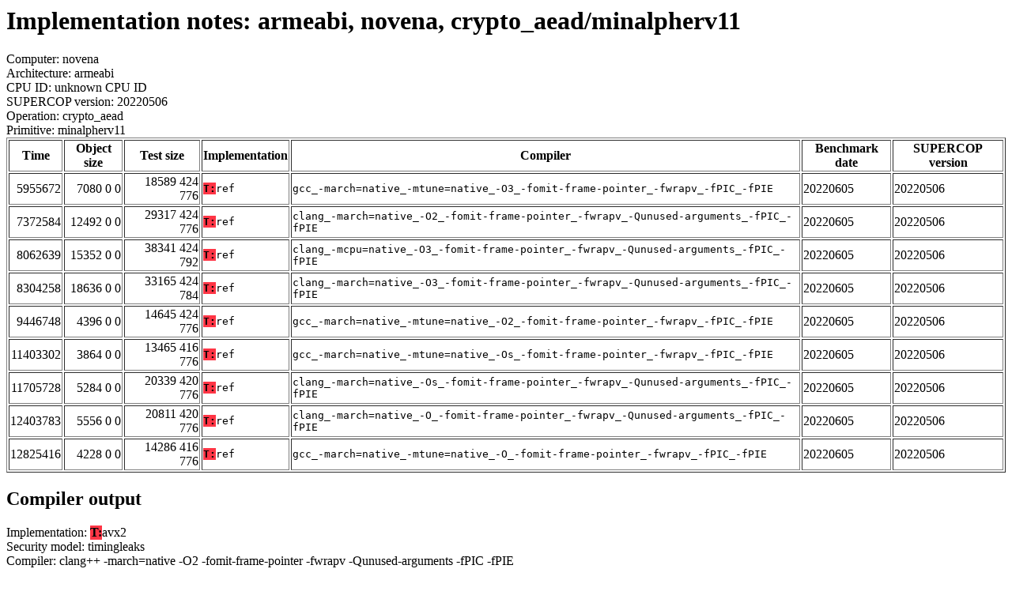

--- FILE ---
content_type: text/html
request_url: https://bench.cr.yp.to/web-impl/armeabi-novena-crypto_aead-minalpherv11.html
body_size: 7646
content:
<html>
<head>
<meta http-equiv="content-type" content="text/html; charset=utf-8">
<meta name="viewport" content="width=device-width, initial-scale=1">
<style type="text/css">
.C{display:inline-block;font-weight:bold;color:#000000;background-color:#ff9900}
.T{display:inline-block;font-weight:bold;color:#000000;background-color:#ff3545}
</style>
</head>
<body>
<h1>Implementation notes: armeabi, novena, crypto_aead/minalpherv11</h1>
Computer: novena<br>
Architecture: armeabi<br>
CPU ID: unknown CPU ID <br>
SUPERCOP version: 20220506<br>
Operation: crypto_aead<br>
Primitive: minalpherv11<br>
<table border>
<tr><th>Time</th><th>Object size</th><th>Test size</th><th>Implementation</th><th>Compiler</th><th>Benchmark date</th><th>SUPERCOP version</th></tr>
<tr><td align=right>5955672</td><td align=right>7080 0 0</td><td align=right>18589 424 776</td><td><tt><span class=T>T:</span>ref</tt></td><td><tt>gcc_-march=native_-mtune=native_-O3_-fomit-frame-pointer_-fwrapv_-fPIC_-fPIE</tt></td><td>20220605</td><td>20220506</td></tr>
<tr><td align=right>7372584</td><td align=right>12492 0 0</td><td align=right>29317 424 776</td><td><tt><span class=T>T:</span>ref</tt></td><td><tt>clang_-march=native_-O2_-fomit-frame-pointer_-fwrapv_-Qunused-arguments_-fPIC_-fPIE</tt></td><td>20220605</td><td>20220506</td></tr>
<tr><td align=right>8062639</td><td align=right>15352 0 0</td><td align=right>38341 424 792</td><td><tt><span class=T>T:</span>ref</tt></td><td><tt>clang_-mcpu=native_-O3_-fomit-frame-pointer_-fwrapv_-Qunused-arguments_-fPIC_-fPIE</tt></td><td>20220605</td><td>20220506</td></tr>
<tr><td align=right>8304258</td><td align=right>18636 0 0</td><td align=right>33165 424 784</td><td><tt><span class=T>T:</span>ref</tt></td><td><tt>clang_-march=native_-O3_-fomit-frame-pointer_-fwrapv_-Qunused-arguments_-fPIC_-fPIE</tt></td><td>20220605</td><td>20220506</td></tr>
<tr><td align=right>9446748</td><td align=right>4396 0 0</td><td align=right>14645 424 776</td><td><tt><span class=T>T:</span>ref</tt></td><td><tt>gcc_-march=native_-mtune=native_-O2_-fomit-frame-pointer_-fwrapv_-fPIC_-fPIE</tt></td><td>20220605</td><td>20220506</td></tr>
<tr><td align=right>11403302</td><td align=right>3864 0 0</td><td align=right>13465 416 776</td><td><tt><span class=T>T:</span>ref</tt></td><td><tt>gcc_-march=native_-mtune=native_-Os_-fomit-frame-pointer_-fwrapv_-fPIC_-fPIE</tt></td><td>20220605</td><td>20220506</td></tr>
<tr><td align=right>11705728</td><td align=right>5284 0 0</td><td align=right>20339 420 776</td><td><tt><span class=T>T:</span>ref</tt></td><td><tt>clang_-march=native_-Os_-fomit-frame-pointer_-fwrapv_-Qunused-arguments_-fPIC_-fPIE</tt></td><td>20220605</td><td>20220506</td></tr>
<tr><td align=right>12403783</td><td align=right>5556 0 0</td><td align=right>20811 420 776</td><td><tt><span class=T>T:</span>ref</tt></td><td><tt>clang_-march=native_-O_-fomit-frame-pointer_-fwrapv_-Qunused-arguments_-fPIC_-fPIE</tt></td><td>20220605</td><td>20220506</td></tr>
<tr><td align=right>12825416</td><td align=right>4228 0 0</td><td align=right>14286 416 776</td><td><tt><span class=T>T:</span>ref</tt></td><td><tt>gcc_-march=native_-mtune=native_-O_-fomit-frame-pointer_-fwrapv_-fPIC_-fPIE</tt></td><td>20220605</td><td>20220506</td></tr>
</table>
<h2>Compiler output</h2>
Implementation: <span class=T>T:</span>avx2<br>
Security model: timingleaks<br>
Compiler: clang++ -march=native -O2 -fomit-frame-pointer -fwrapv -Qunused-arguments -fPIC -fPIE<hr>
<b>encrypt.cpp:</b> In file included from encrypt.cpp:34:<br> <b>encrypt.cpp:</b> In file included from ./define.h:47:<br> <b>encrypt.cpp:</b> In file included from /usr/lib/llvm-11/lib/clang/11.0.1/include/x86intrin.h:13:<br> <b>encrypt.cpp:</b> /usr/lib/llvm-11/lib/clang/11.0.1/include/ia32intrin.h:188:10: error: use of undeclared identifier '__builtin_ia32_readeflags_u32'<br> <b>encrypt.cpp:</b> return __builtin_ia32_readeflags_u32();<br> <b>encrypt.cpp:</b> ^<br> <b>encrypt.cpp:</b> /usr/lib/llvm-11/lib/clang/11.0.1/include/ia32intrin.h:194:3: error: use of undeclared identifier '__builtin_ia32_writeeflags_u32'<br> <b>encrypt.cpp:</b> __builtin_ia32_writeeflags_u32(__f);<br> <b>encrypt.cpp:</b> ^<br> <b>encrypt.cpp:</b> /usr/lib/llvm-11/lib/clang/11.0.1/include/ia32intrin.h:284:10: error: use of undeclared identifier '__builtin_ia32_crc32qi'<br> <b>encrypt.cpp:</b> return __builtin_ia32_crc32qi(__C, __D);<br> <b>encrypt.cpp:</b> ^<br> <b>encrypt.cpp:</b> /usr/lib/llvm-11/lib/clang/11.0.1/include/ia32intrin.h:305:10: error: use of undeclared identifier '__builtin_ia32_crc32hi'; did you mean '__builtin_arm_crc32h'?<br> <b>encrypt.cpp:</b> return __builtin_ia32_crc32hi(__C, __D);<br> <b>encrypt.cpp:</b> ^<br> <b>encrypt.cpp:</b> /usr/lib/llvm-11/lib/clang/11.0.1/include/ia32intrin.h:305:10: note: '__builtin_arm_crc32h' declared here<br> <b>encrypt.cpp:</b> /usr/lib/llvm-11/lib/clang/11.0.1/include/ia32intrin.h:326:10: error: use of undeclared identifier '__builtin_ia32_crc32si'<br> <b>encrypt.cpp:</b> return __builtin_ia32_crc32si(__C, __D);<br> <b>encrypt.cpp:</b> ^<br> <b>encrypt.cpp:</b> /usr/lib/llvm-11/lib/clang/11.0.1/include/ia32intrin.h:354:10: error: use of undeclared identifier '__builtin_ia32_rdpmc'; did you mean '__builtin_arm_dmb'?<br> <b>encrypt.cpp:</b> return __builtin_ia32_rdpmc(__A);<br> <b>encrypt.cpp:</b> ^<br> <b>encrypt.cpp:</b> /usr/lib/llvm-11/lib/clang/11.0.1/include/ia32intrin.h:354:10: note: '__builtin_arm_dmb' declared here<br> <b>encrypt.cpp:</b> /usr/lib/llvm-11/lib/clang/11.0.1/include/ia32intrin.h:354:10: error: argument to '__builtin_arm_dmb' must be a constant integer<br> <b>encrypt.cpp:</b> return __builtin_ia32_rdpmc(__A);<br> <b>encrypt.cpp:</b> ...<br>
<hr>
Number of similar (compiler,implementation) pairs: 4, namely:<br>
<table border><tr><td>Compiler</td><td>Implementations
</td></tr><tr><td>clang++ -march=native -O2 -fomit-frame-pointer -fwrapv -Qunused-arguments -fPIC -fPIE</td><td> <span class=T>T:</span>avx2</td></tr><tr><td>clang++ -march=native -O3 -fomit-frame-pointer -fwrapv -Qunused-arguments -fPIC -fPIE</td><td> <span class=T>T:</span>avx2</td></tr><tr><td>clang++ -march=native -O -fomit-frame-pointer -fwrapv -Qunused-arguments -fPIC -fPIE</td><td> <span class=T>T:</span>avx2</td></tr><tr><td>clang++ -march=native -Os -fomit-frame-pointer -fwrapv -Qunused-arguments -fPIC -fPIE</td><td> <span class=T>T:</span>avx2
</td></tr></table>
<h2>Compiler output</h2>
Implementation: <span class=T>T:</span>avx2<br>
Security model: timingleaks<br>
Compiler: g++ -march=native -mtune=native -O2 -fomit-frame-pointer -fwrapv -fPIC -fPIE<hr>
<b>encrypt.cpp:</b> In file included from encrypt.cpp:34:<br> <b>encrypt.cpp:</b> define.h:47:12: fatal error: x86intrin.h: No such file or directory<br> <b>encrypt.cpp:</b> 47 | #include &lt;x86intrin.h&gt;<br> <b>encrypt.cpp:</b> | ^~~~~~~~~~~~~<br> <b>encrypt.cpp:</b> compilation terminated.<br>
<hr>
Number of similar (compiler,implementation) pairs: 4, namely:<br>
<table border><tr><td>Compiler</td><td>Implementations
</td></tr><tr><td>g++ -march=native -mtune=native -O2 -fomit-frame-pointer -fwrapv -fPIC -fPIE</td><td> <span class=T>T:</span>avx2</td></tr><tr><td>g++ -march=native -mtune=native -O3 -fomit-frame-pointer -fwrapv -fPIC -fPIE</td><td> <span class=T>T:</span>avx2</td></tr><tr><td>g++ -march=native -mtune=native -O -fomit-frame-pointer -fwrapv -fPIC -fPIE</td><td> <span class=T>T:</span>avx2</td></tr><tr><td>g++ -march=native -mtune=native -Os -fomit-frame-pointer -fwrapv -fPIC -fPIE</td><td> <span class=T>T:</span>avx2
</td></tr></table>
</body>
</html>
